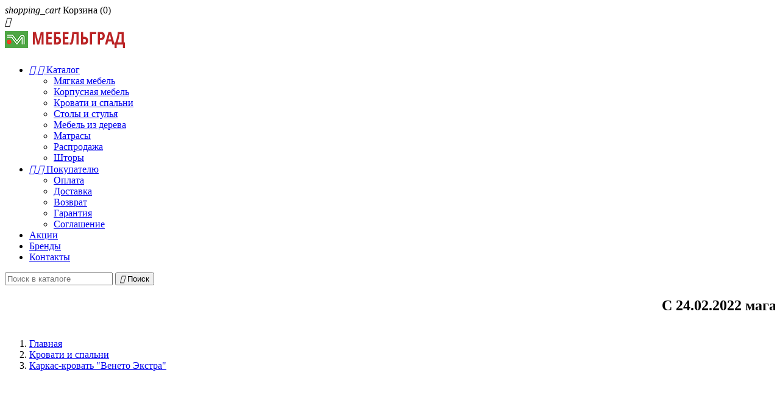

--- FILE ---
content_type: text/html; charset=utf-8
request_url: https://mebelgrad.org.ua/krovati-i-spalni/197-2052-bed.html
body_size: 12686
content:
<!doctype html>
<html lang="ru">

  <head>
    
      
  <meta charset="utf-8">


  <meta http-equiv="x-ua-compatible" content="ie=edge">


  <link rel="canonical" href="https://mebelgrad.org.ua/krovati-i-spalni/197-bed.html">

  <title>Каркас-кровать &quot;Венето Экстра&quot; - Мебельград Харьков.</title>
  <meta name="description" content="Ортопедическая каркас-кровать с повышенным уровнем поддержки тела. За счет прочных упругих деревянных ламелей увеличенной ширины и">
  <meta name="keywords" content="купить спальня, кровать, спальня, каркас, экстра, повышенным, ширины, уровнем, увеличенной, жесткости, тела, ламелей">
    


  <meta name="viewport" content="width=device-width, initial-scale=1">



  <link rel="icon" type="image/vnd.microsoft.icon" href="/img/favicon.ico?1509054368">
  <link rel="shortcut icon" type="image/x-icon" href="/img/favicon.ico?1509054368">



    <link rel="stylesheet" href="https://mebelgrad.org.ua/themes/classic/assets/cache/theme-46e2c437.css" type="text/css" media="all">




  

  <script type="text/javascript">
        var ASPath = "\/modules\/pm_advancedsearch4\/";
        var ASSearchUrl = "https:\/\/mebelgrad.org.ua\/module\/pm_advancedsearch4\/advancedsearch4";
        var as4_orderBySalesAsc = "Sales: Lower first";
        var as4_orderBySalesDesc = "Sales: Highest first";
        var prestashop = {"cart":{"products":[],"totals":{"total":{"type":"total","label":"\u0418\u0442\u043e\u0433\u043e, \u043a \u043e\u043f\u043b\u0430\u0442\u0435:","amount":0,"value":"0\u00a0\u0433\u0440\u043d."},"total_including_tax":{"type":"total","label":"\u0418\u0442\u043e\u0433\u043e (\u043d\u0430\u043b\u043e\u0433 \u0432\u043a\u043b\u044e\u0447\u0435\u043d)","amount":0,"value":"0\u00a0\u0433\u0440\u043d."},"total_excluding_tax":{"type":"total","label":"\u0418\u0442\u043e\u0433\u043e (\u0438\u0441\u043a\u043b\u044e\u0447\u0430\u044f \u043d\u0430\u043b\u043e\u0433)","amount":0,"value":"0\u00a0\u0433\u0440\u043d."}},"subtotals":{"products":{"type":"products","label":"\u0421\u0443\u043c\u043c\u0430","amount":0,"value":"0\u00a0\u0433\u0440\u043d."},"discounts":null,"shipping":{"type":"shipping","label":"\u0414\u043e\u0441\u0442\u0430\u0432\u043a\u0430","amount":0,"value":"\u0411\u0435\u0441\u043f\u043b\u0430\u0442\u043d\u043e!"},"tax":null},"products_count":0,"summary_string":"0 \u0448\u0442.","labels":{"tax_short":"(\u0432\u043a\u043b. \u041d\u0414\u0421)","tax_long":"(\u0441 \u041d\u0414\u0421)"},"id_address_delivery":0,"id_address_invoice":0,"is_virtual":false,"vouchers":{"allowed":0,"added":[]},"discounts":[],"minimalPurchase":0,"minimalPurchaseRequired":""},"currency":{"name":"\u0423\u043a\u0440\u0430\u0438\u043d\u0441\u043a\u0430\u044f \u0433\u0440\u0438\u0432\u043d\u0430","iso_code":"UAH","iso_code_num":"980","sign":"\u0433\u0440\u043d."},"customer":{"lastname":null,"firstname":null,"email":null,"last_passwd_gen":null,"birthday":null,"newsletter":null,"newsletter_date_add":null,"ip_registration_newsletter":null,"optin":null,"website":null,"company":null,"siret":null,"ape":null,"outstanding_allow_amount":0,"max_payment_days":0,"note":null,"is_guest":0,"id_shop":null,"id_shop_group":null,"id_default_group":3,"date_add":null,"date_upd":null,"reset_password_token":null,"reset_password_validity":null,"id":null,"is_logged":false,"gender":{"type":null,"name":null,"id":null},"risk":{"name":null,"color":null,"percent":null,"id":null},"addresses":[]},"language":{"name":"\u0420\u0443\u0441\u0441\u043a\u0438\u0439 (Russian)","iso_code":"ru","locale":"ru-RU","language_code":"ru-ru","is_rtl":"0","date_format_lite":"Y-m-d","date_format_full":"Y-m-d H:i:s","id":1},"page":{"title":"","canonical":null,"meta":{"title":"\u041a\u0430\u0440\u043a\u0430\u0441-\u043a\u0440\u043e\u0432\u0430\u0442\u044c \"\u0412\u0435\u043d\u0435\u0442\u043e \u042d\u043a\u0441\u0442\u0440\u0430\" - \u041c\u0435\u0431\u0435\u043b\u044c\u0433\u0440\u0430\u0434 \u0425\u0430\u0440\u044c\u043a\u043e\u0432.","description":"\u041e\u0440\u0442\u043e\u043f\u0435\u0434\u0438\u0447\u0435\u0441\u043a\u0430\u044f \u043a\u0430\u0440\u043a\u0430\u0441-\u043a\u0440\u043e\u0432\u0430\u0442\u044c \u0441 \u043f\u043e\u0432\u044b\u0448\u0435\u043d\u043d\u044b\u043c \u0443\u0440\u043e\u0432\u043d\u0435\u043c \u043f\u043e\u0434\u0434\u0435\u0440\u0436\u043a\u0438 \u0442\u0435\u043b\u0430. \u0417\u0430 \u0441\u0447\u0435\u0442 \u043f\u0440\u043e\u0447\u043d\u044b\u0445 \u0443\u043f\u0440\u0443\u0433\u0438\u0445 \u0434\u0435\u0440\u0435\u0432\u044f\u043d\u043d\u044b\u0445 \u043b\u0430\u043c\u0435\u043b\u0435\u0439 \u0443\u0432\u0435\u043b\u0438\u0447\u0435\u043d\u043d\u043e\u0439 \u0448\u0438\u0440\u0438\u043d\u044b \u0438","keywords":"\u043a\u0443\u043f\u0438\u0442\u044c \u0441\u043f\u0430\u043b\u044c\u043d\u044f, \u043a\u0440\u043e\u0432\u0430\u0442\u044c, \u0441\u043f\u0430\u043b\u044c\u043d\u044f, \u043a\u0430\u0440\u043a\u0430\u0441, \u044d\u043a\u0441\u0442\u0440\u0430, \u043f\u043e\u0432\u044b\u0448\u0435\u043d\u043d\u044b\u043c, \u0448\u0438\u0440\u0438\u043d\u044b, \u0443\u0440\u043e\u0432\u043d\u0435\u043c, \u0443\u0432\u0435\u043b\u0438\u0447\u0435\u043d\u043d\u043e\u0439, \u0436\u0435\u0441\u0442\u043a\u043e\u0441\u0442\u0438, \u0442\u0435\u043b\u0430, \u043b\u0430\u043c\u0435\u043b\u0435\u0439","robots":"index"},"page_name":"product","body_classes":{"lang-ru":true,"lang-rtl":false,"country-UA":true,"currency-UAH":true,"layout-full-width":true,"page-product":true,"tax-display-enabled":true,"product-id-197":true,"product-\u041a\u0430\u0440\u043a\u0430\u0441-\u043a\u0440\u043e\u0432\u0430\u0442\u044c \"\u0412\u0435\u043d\u0435\u0442\u043e \u042d\u043a\u0441\u0442\u0440\u0430\"":true,"product-id-category-6":true,"product-id-manufacturer-2":true,"product-id-supplier-2":true},"admin_notifications":[]},"shop":{"name":"\u041c\u0435\u0431\u0435\u043b\u044c\u0433\u0440\u0430\u0434","email":"info@mebelgrad.org.ua","registration_number":"","long":false,"lat":false,"logo":"\/img\/mebelgrad-kharkov-logo-1509054368.jpg","stores_icon":"\/img\/logo_stores.png","favicon":"\/img\/favicon.ico","favicon_update_time":"1509054368","address":{"formatted":"\u041c\u0435\u0431\u0435\u043b\u044c\u0433\u0440\u0430\u0434<br>\u043f\u0440-\u0442 \u041c\u043e\u0441\u043a\u043e\u0432\u0441\u043a\u0438\u0439, 199\u0410, \u0422\u0426 SunSity<br>3 \u044d\u0442\u0430\u0436, \u043b\u0435\u0432\u043e\u0435 \u043a\u0440\u044b\u043b\u043e \u0441 \u044d\u0441\u043a\u0430\u043b\u0430\u0442\u043e\u0440\u0430<br>\u0425\u0430\u0440\u044c\u043a\u043e\u0432<br>\u0423\u043a\u0440\u0430\u0438\u043d\u0430","address1":"\u043f\u0440-\u0442 \u041c\u043e\u0441\u043a\u043e\u0432\u0441\u043a\u0438\u0439, 199\u0410, \u0422\u0426 SunSity","address2":"3 \u044d\u0442\u0430\u0436, \u043b\u0435\u0432\u043e\u0435 \u043a\u0440\u044b\u043b\u043e \u0441 \u044d\u0441\u043a\u0430\u043b\u0430\u0442\u043e\u0440\u0430","postcode":"","city":"\u0425\u0430\u0440\u044c\u043a\u043e\u0432","state":null,"country":"\u0423\u043a\u0440\u0430\u0438\u043d\u0430"},"phone":"(066) 172-99-14 (\u041c\u0422\u0421),\u00a0(096) 778-43-14 (\u041a\u0438\u0435\u0432\u0421\u0442\u0430\u0440), (093) 793-10-14 (\u041b\u0430\u0439\u0444)","fax":""},"urls":{"base_url":"https:\/\/mebelgrad.org.ua\/","current_url":"https:\/\/mebelgrad.org.ua\/krovati-i-spalni\/197-2052-bed.html","shop_domain_url":"https:\/\/mebelgrad.org.ua","img_ps_url":"https:\/\/mebelgrad.org.ua\/img\/","img_cat_url":"https:\/\/mebelgrad.org.ua\/img\/c\/","img_lang_url":"https:\/\/mebelgrad.org.ua\/img\/l\/","img_prod_url":"https:\/\/mebelgrad.org.ua\/img\/p\/","img_manu_url":"https:\/\/mebelgrad.org.ua\/img\/m\/","img_sup_url":"https:\/\/mebelgrad.org.ua\/img\/su\/","img_ship_url":"https:\/\/mebelgrad.org.ua\/img\/s\/","img_store_url":"https:\/\/mebelgrad.org.ua\/img\/st\/","img_col_url":"https:\/\/mebelgrad.org.ua\/img\/co\/","img_url":"https:\/\/mebelgrad.org.ua\/themes\/classic\/assets\/img\/","css_url":"https:\/\/mebelgrad.org.ua\/themes\/classic\/assets\/css\/","js_url":"https:\/\/mebelgrad.org.ua\/themes\/classic\/assets\/js\/","pic_url":"https:\/\/mebelgrad.org.ua\/upload\/","pages":{"address":"https:\/\/mebelgrad.org.ua\/address","addresses":"https:\/\/mebelgrad.org.ua\/addresses","authentication":"https:\/\/mebelgrad.org.ua\/login","cart":"https:\/\/mebelgrad.org.ua\/cart","category":"https:\/\/mebelgrad.org.ua\/index.php?controller=category","cms":"https:\/\/mebelgrad.org.ua\/index.php?controller=cms","contact":"https:\/\/mebelgrad.org.ua\/cont","discount":"https:\/\/mebelgrad.org.ua\/discount","guest_tracking":"https:\/\/mebelgrad.org.ua\/guest-tracking","history":"https:\/\/mebelgrad.org.ua\/order-history","identity":"https:\/\/mebelgrad.org.ua\/identity","index":"https:\/\/mebelgrad.org.ua\/","my_account":"https:\/\/mebelgrad.org.ua\/my-account","order_confirmation":"https:\/\/mebelgrad.org.ua\/order-confirmation","order_detail":"https:\/\/mebelgrad.org.ua\/index.php?controller=order-detail","order_follow":"https:\/\/mebelgrad.org.ua\/order-follow","order":"https:\/\/mebelgrad.org.ua\/\u0437\u0430\u043a\u0430\u0437","order_return":"https:\/\/mebelgrad.org.ua\/index.php?controller=order-return","order_slip":"https:\/\/mebelgrad.org.ua\/credit-slip","pagenotfound":"https:\/\/mebelgrad.org.ua\/page-not-found","password":"https:\/\/mebelgrad.org.ua\/password-recovery","pdf_invoice":"https:\/\/mebelgrad.org.ua\/index.php?controller=pdf-invoice","pdf_order_return":"https:\/\/mebelgrad.org.ua\/index.php?controller=pdf-order-return","pdf_order_slip":"https:\/\/mebelgrad.org.ua\/index.php?controller=pdf-order-slip","prices_drop":"https:\/\/mebelgrad.org.ua\/prices-drop","product":"https:\/\/mebelgrad.org.ua\/index.php?controller=product","search":"https:\/\/mebelgrad.org.ua\/search","sitemap":"https:\/\/mebelgrad.org.ua\/\u043a\u0430\u0440\u0442\u0430 \u0441\u0430\u0439\u0442\u0430","stores":"https:\/\/mebelgrad.org.ua\/stores","supplier":"https:\/\/mebelgrad.org.ua\/supplier","register":"https:\/\/mebelgrad.org.ua\/login?create_account=1","order_login":"https:\/\/mebelgrad.org.ua\/\u0437\u0430\u043a\u0430\u0437?login=1"},"theme_assets":"\/themes\/classic\/assets\/","actions":{"logout":"https:\/\/mebelgrad.org.ua\/?mylogout="}},"configuration":{"display_taxes_label":true,"low_quantity_threshold":0,"is_b2b":true,"is_catalog":false,"show_prices":true,"opt_in":{"partner":false},"quantity_discount":{"type":"price","label":"\u0426\u0435\u043d\u0430"},"voucher_enabled":0,"return_enabled":0,"number_of_days_for_return":14},"field_required":[],"breadcrumb":{"links":[{"title":"\u0413\u043b\u0430\u0432\u043d\u0430\u044f","url":"https:\/\/mebelgrad.org.ua\/"},{"title":"\u041a\u0440\u043e\u0432\u0430\u0442\u0438 \u0438 \u0441\u043f\u0430\u043b\u044c\u043d\u0438","url":"https:\/\/mebelgrad.org.ua\/6-krovati-i-spalni"},{"title":"\u041a\u0430\u0440\u043a\u0430\u0441-\u043a\u0440\u043e\u0432\u0430\u0442\u044c \"\u0412\u0435\u043d\u0435\u0442\u043e \u042d\u043a\u0441\u0442\u0440\u0430\"","url":"https:\/\/mebelgrad.org.ua\/krovati-i-spalni\/197-2052-bed.html#\/razmery_i_ceny-80x190"}],"count":3},"link":{"protocol_link":"https:\/\/","protocol_content":"https:\/\/"},"time":1768851670,"static_token":"72ba43adbda02436b03bf8b0f70aad7a","token":"d7da9012b6f1fc58d7163a1090f3ee22"};
      </script>

<!-- Facebook Pixel Code -->
<script>
!function(f,b,e,v,n,t,s)
{if(f.fbq)return;n=f.fbq=function(){n.callMethod?
n.callMethod.apply(n,arguments):n.queue.push(arguments)};
if(!f._fbq)f._fbq=n;n.push=n;n.loaded=!0;n.version='2.0';
n.queue=[];t=b.createElement(e);t.async=!0;
t.src=v;s=b.getElementsByTagName(e)[0];
s.parentNode.insertBefore(t,s)}(window, document,'script',
'https://connect.facebook.net/en_US/fbevents.js');
fbq('init', '505614840424218');
fbq('track', 'PageView');
</script>
<noscript><img height="1" width="1" style="display:none"
src="https://www.facebook.com/tr?id=505614840424218&ev=PageView&noscript=1"
/></noscript>
<!-- End Facebook Pixel Code -->

  

<script type="text/javascript">
	(window.gaDevIds=window.gaDevIds||[]).push('d6YPbH');
	(function(i,s,o,g,r,a,m){i['GoogleAnalyticsObject']=r;i[r]=i[r]||function(){
	(i[r].q=i[r].q||[]).push(arguments)},i[r].l=1*new Date();a=s.createElement(o),
	m=s.getElementsByTagName(o)[0];a.async=1;a.src=g;m.parentNode.insertBefore(a,m)
	})(window,document,'script','https://www.google-analytics.com/analytics.js','ga');

            ga('create', 'UA-7117355-8', 'auto');
            
    ga('require', 'ec');
</script>





    
  <meta property="og:type" content="product">
  <meta property="og:url" content="https://mebelgrad.org.ua/krovati-i-spalni/197-2052-bed.html">
  <meta property="og:title" content="Каркас-кровать &quot;Венето Экстра&quot; - Мебельград Харьков.">
  <meta property="og:site_name" content="Мебельград">
  <meta property="og:description" content="Ортопедическая каркас-кровать с повышенным уровнем поддержки тела. За счет прочных упругих деревянных ламелей увеличенной ширины и">
  <meta property="og:image" content="https://mebelgrad.org.ua/10671-large_default/bed.jpg">
  <meta property="product:pretax_price:amount" content="150000">
  <meta property="product:pretax_price:currency" content="UAH">
  <meta property="product:price:amount" content="150000">
  <meta property="product:price:currency" content="UAH">
  
  </head>

  <body id="product" class="lang-ru country-ua currency-uah layout-full-width page-product tax-display-enabled product-id-197 product-Karkas-krovat-Veneto-Ekstra- product-id-category-6 product-id-manufacturer-2 product-id-supplier-2">

    
      
    

    <main>
      
              

      <header id="header">
        
          
  <div class="header-banner">
    
  </div>


  <nav class="header-nav">
    <div class="container">
        <div class="row">
          <div class="hidden-sm-down">
            <div class="col-md-7 col-xs-12">
              
            </div>
            <div class="col-md-15 right-nav">
                <div id="_desktop_cart">
  <div class="blockcart cart-preview inactive" data-refresh-url="//mebelgrad.org.ua/module/ps_shoppingcart/ajax">
    <div class="header">
              <i class="material-icons shopping-cart">shopping_cart</i>
        <span class="hidden-sm-down">Корзина</span>
        <span class="cart-products-count">(0)</span>
          </div>
  </div>
</div>

            </div>
          </div>
          <div class="hidden-md-up text-sm-center mobile">
            <div class="float-xs-left" id="menu-icon">
              <i class="material-icons d-inline">&#xE5D2;</i>
            </div>
            <div class="float-xs-right" id="_mobile_cart"></div>
            <div class="float-xs-right" id="_mobile_user_info"></div>
            <div class="top-logo" id="_mobile_logo"></div>
            <div class="clearfix"></div>
          </div>
        </div>
    </div>
  </nav>



  <div class="header-top">
    <div class="container">
       <div class="row">
        <div class="col-md-2 hidden-sm-down" id="_desktop_logo">
          <a href="https://mebelgrad.org.ua/">
            <img class="logo img-responsive" src="/img/mebelgrad-kharkov-logo-1509054368.jpg" alt="Мебельград">
          </a>
        </div>
        <div class="col-md-10 col-sm-12 position-static">
          <div class="row">
            

<div class="menu col-lg-8 col-md-7 js-top-menu position-static hidden-sm-down" id="_desktop_top_menu">
              <ul class="top-menu" id="top-menu" data-depth="0">
                    <li class="category" id="category-2">
                          <a
                class="dropdown-item"
                href="https://mebelgrad.org.ua/" data-depth="0"
                              >
                                  
                                    <span class="float-xs-right hidden-md-up">
                    <span data-target="#top_sub_menu_7279" data-toggle="collapse" class="navbar-toggler collapse-icons">
                      <i class="material-icons add">&#xE313;</i>
                      <i class="material-icons remove">&#xE316;</i>
                    </span>
                  </span>
                                Каталог
              </a>
                            <div  class="popover sub-menu js-sub-menu collapse" id="top_sub_menu_7279">
                          <ul class="top-menu"  data-depth="1">
                    <li class="category" id="category-5">
                          <a
                class="dropdown-item dropdown-submenu"
                href="https://mebelgrad.org.ua/5-myagkaya-mebel" data-depth="1"
                              >
                                Мягкая мебель
              </a>
                          </li>
                    <li class="category" id="category-8">
                          <a
                class="dropdown-item dropdown-submenu"
                href="https://mebelgrad.org.ua/8-korpusnaya-mebel" data-depth="1"
                              >
                                Корпусная мебель
              </a>
                          </li>
                    <li class="category" id="category-6">
                          <a
                class="dropdown-item dropdown-submenu"
                href="https://mebelgrad.org.ua/6-krovati-i-spalni" data-depth="1"
                              >
                                Кровати и спальни
              </a>
                          </li>
                    <li class="category" id="category-9">
                          <a
                class="dropdown-item dropdown-submenu"
                href="https://mebelgrad.org.ua/9-stoly-i-stulya" data-depth="1"
                              >
                                Столы и стулья
              </a>
                          </li>
                    <li class="category" id="category-7">
                          <a
                class="dropdown-item dropdown-submenu"
                href="https://mebelgrad.org.ua/7-mebel-iz-dereva" data-depth="1"
                              >
                                Мебель из дерева
              </a>
                          </li>
                    <li class="category" id="category-3">
                          <a
                class="dropdown-item dropdown-submenu"
                href="https://mebelgrad.org.ua/3-matrasy" data-depth="1"
                              >
                                Матрасы
              </a>
                          </li>
                    <li class="category" id="category-4">
                          <a
                class="dropdown-item dropdown-submenu"
                href="https://mebelgrad.org.ua/4-rasprodazha" data-depth="1"
                              >
                                Распродажа
              </a>
                          </li>
                    <li class="category" id="category-11">
                          <a
                class="dropdown-item dropdown-submenu"
                href="https://mebelgrad.org.ua/11-shtory" data-depth="1"
                              >
                                Шторы
              </a>
                          </li>
              </ul>
    
              </div>
                          </li>
                    <li class="cms-category" id="cms-category-6">
                          <a
                class="dropdown-item"
                href="https://mebelgrad.org.ua/content/category/6-pokupatelyu" data-depth="0"
                              >
                                  
                                    <span class="float-xs-right hidden-md-up">
                    <span data-target="#top_sub_menu_31115" data-toggle="collapse" class="navbar-toggler collapse-icons">
                      <i class="material-icons add">&#xE313;</i>
                      <i class="material-icons remove">&#xE316;</i>
                    </span>
                  </span>
                                Покупателю
              </a>
                            <div  class="popover sub-menu js-sub-menu collapse" id="top_sub_menu_31115">
                          <ul class="top-menu"  data-depth="1">
                    <li class="cms-page" id="cms-page-5">
                          <a
                class="dropdown-item dropdown-submenu"
                href="https://mebelgrad.org.ua/content/5-payment" data-depth="1"
                              >
                                Оплата
              </a>
                          </li>
                    <li class="cms-page" id="cms-page-1">
                          <a
                class="dropdown-item dropdown-submenu"
                href="https://mebelgrad.org.ua/content/1-delivery" data-depth="1"
                              >
                                Доставка
              </a>
                          </li>
                    <li class="cms-page" id="cms-page-2">
                          <a
                class="dropdown-item dropdown-submenu"
                href="https://mebelgrad.org.ua/content/2-return" data-depth="1"
                              >
                                Возврат
              </a>
                          </li>
                    <li class="cms-page" id="cms-page-6">
                          <a
                class="dropdown-item dropdown-submenu"
                href="https://mebelgrad.org.ua/content/6-guarantee" data-depth="1"
                              >
                                Гарантия
              </a>
                          </li>
                    <li class="cms-page" id="cms-page-3">
                          <a
                class="dropdown-item dropdown-submenu"
                href="https://mebelgrad.org.ua/content/3-terms" data-depth="1"
                              >
                                Соглашение
              </a>
                          </li>
              </ul>
    
              </div>
                          </li>
                    <li class="link" id="lnk-akcii">
                          <a
                class="dropdown-item"
                href="https://mebelgrad.org.ua/prices-drop" data-depth="0"
                              >
                                Акции
              </a>
                          </li>
                    <li class="link" id="lnk-brendy">
                          <a
                class="dropdown-item"
                href="https://mebelgrad.org.ua/brands" data-depth="0"
                              >
                                Бренды
              </a>
                          </li>
                    <li class="link" id="lnk-kontakty">
                          <a
                class="dropdown-item"
                href="https://mebelgrad.org.ua/content/4-about-us" data-depth="0"
                              >
                                Контакты
              </a>
                          </li>
              </ul>
    
    <div class="clearfix"></div>
</div>
<!-- Block search module TOP -->
<div id="search_widget" class="col-lg-4 col-md-5 col-sm-12 search-widget" data-search-controller-url="//mebelgrad.org.ua/search">
	<form method="get" action="//mebelgrad.org.ua/search">
		<input type="hidden" name="controller" value="search">
		<input type="text" name="s" value="" placeholder="Поиск в каталоге" aria-label="Поиск">
		<button type="submit">
			<i class="material-icons search">&#xE8B6;</i>
      <span class="hidden-xl-down">Поиск</span>
		</button>
	</form>
</div>
<!-- /Block search module TOP -->

            <div class="clearfix"></div>
          </div>
        </div>
      </div>
      <div id="mobile_top_menu_wrapper" class="row hidden-md-up" style="display:none;">
        <div class="js-top-menu mobile" id="_mobile_top_menu"></div>
        <div class="js-top-menu-bottom">
          <div id="_mobile_currency_selector"></div>
          <div id="_mobile_language_selector"></div>
          <div id="_mobile_contact_link"></div>
        </div>
      </div>
    </div>
  </div>
  

        
      </header>

      
        
<aside id="notifications">
  <div class="container">
    
    
    
      </div>
</aside>
      


	<div id="header_right" class="grid_9 omega">
					

                    <MARQUEE BEHAVIOR=SLIDE DIRECTION="LEFT"><h2>С 24.02.2022 магазин не работает. Цены не актуальны. Мы в эвакуации.</h2></MARQUEE><br>
                    
				</div>  
	  
	  
	  
      <section id="wrapper">
        
        <div class="container">
          
            <nav data-depth="3" class="breadcrumb hidden-sm-down">
  <ol itemscope itemtype="http://schema.org/BreadcrumbList">
          
        <li itemprop="itemListElement" itemscope itemtype="http://schema.org/ListItem">
          <a itemprop="item" href="https://mebelgrad.org.ua/">
            <span itemprop="name">Главная</span>
          </a>
          <meta itemprop="position" content="1">
        </li>
      
          
        <li itemprop="itemListElement" itemscope itemtype="http://schema.org/ListItem">
          <a itemprop="item" href="https://mebelgrad.org.ua/6-krovati-i-spalni">
            <span itemprop="name">Кровати и спальни</span>
          </a>
          <meta itemprop="position" content="2">
        </li>
      
          
        <li itemprop="itemListElement" itemscope itemtype="http://schema.org/ListItem">
          <a itemprop="item" href="https://mebelgrad.org.ua/krovati-i-spalni/197-2052-bed.html#/razmery_i_ceny-80x190">
            <span itemprop="name">Каркас-кровать &quot;Венето Экстра&quot;</span>
          </a>
          <meta itemprop="position" content="3">
        </li>
      
      </ol>
</nav>
          

          

          
  <div id="content-wrapper">
    
    

  <section id="main" itemscope itemtype="https://schema.org/Product">
    <meta itemprop="url" content="https://mebelgrad.org.ua/krovati-i-spalni/197-2052-bed.html#/1-razmery_i_ceny-80x190">

    <div class="row">
      <div class="col-md-6">
        
          <section class="page-content" id="content">
            
              
                <ul class="product-flags">
                                  </ul>
              

              
                <div class="images-container">
  
    <div class="product-cover">
      <img class="js-qv-product-cover" src="https://mebelgrad.org.ua/10671-large_default/bed.jpg" alt="Каркас-кровать &quot;Венето Экстра&quot;" title="Каркас-кровать &quot;Венето Экстра&quot;" style="width:100%;" itemprop="image">
      <div class="layer hidden-sm-down" data-toggle="modal" data-target="#product-modal">
        <i class="material-icons zoom-in">&#xE8FF;</i>
      </div>
    </div>
  

  
    <div class="js-qv-mask mask">
      <ul class="product-images js-qv-product-images">
                  <li class="thumb-container">
            <img
              class="thumb js-thumb  selected "
              data-image-medium-src="https://mebelgrad.org.ua/10671-medium_default/bed.jpg"
              data-image-large-src="https://mebelgrad.org.ua/10671-large_default/bed.jpg"
              src="https://mebelgrad.org.ua/10671-home_default/bed.jpg"
              alt="Каркас-кровать &quot;Венето Экстра&quot;"
              title="Каркас-кровать &quot;Венето Экстра&quot;"
              width="100"
              itemprop="image"
            >
          </li>
                  <li class="thumb-container">
            <img
              class="thumb js-thumb "
              data-image-medium-src="https://mebelgrad.org.ua/10672-medium_default/bed.jpg"
              data-image-large-src="https://mebelgrad.org.ua/10672-large_default/bed.jpg"
              src="https://mebelgrad.org.ua/10672-home_default/bed.jpg"
              alt="Каркас-кровать &quot;Венето Экстра&quot;"
              title="Каркас-кровать &quot;Венето Экстра&quot;"
              width="100"
              itemprop="image"
            >
          </li>
                  <li class="thumb-container">
            <img
              class="thumb js-thumb "
              data-image-medium-src="https://mebelgrad.org.ua/10673-medium_default/bed.jpg"
              data-image-large-src="https://mebelgrad.org.ua/10673-large_default/bed.jpg"
              src="https://mebelgrad.org.ua/10673-home_default/bed.jpg"
              alt="Каркас-кровать &quot;Венето Экстра&quot;"
              title="Каркас-кровать &quot;Венето Экстра&quot;"
              width="100"
              itemprop="image"
            >
          </li>
              </ul>
    </div>
  
</div>

              
              <div class="scroll-box-arrows">
                <i class="material-icons left">&#xE314;</i>
                <i class="material-icons right">&#xE315;</i>
              </div>

            
          </section>
        
        </div>
        <div class="col-md-6">
          
            
              <h1 class="h1" itemprop="name">Каркас-кровать &quot;Венето Экстра&quot;</h1>
            
          
          
                      

          <div class="product-information">
            
              <div id="product-description-short-197" itemprop="description">Количество ламелей: 18
Ширина ламели, мм: 120
Жесткость: высокая</div>
            

            
            <div class="product-actions">
              
                <form action="https://mebelgrad.org.ua/cart" method="post" id="add-to-cart-or-refresh">
                  <input type="hidden" name="token" value="72ba43adbda02436b03bf8b0f70aad7a">
                  <input type="hidden" name="id_product" value="197" id="product_page_product_id">
                  <input type="hidden" name="id_customization" value="0" id="product_customization_id">

                  
                    <div class="product-variants">
      <div class="clearfix product-variants-item">
      <span class="control-label">Размеры и цены</span>
              <ul id="group_1">
                      <li class="input-container float-xs-left">
              <label>
                <input class="input-radio" type="radio" data-product-attribute="1" name="group[1]" value="1" checked="checked">
                <span class="radio-label">80x190</span>
              </label>
            </li>
                      <li class="input-container float-xs-left">
              <label>
                <input class="input-radio" type="radio" data-product-attribute="1" name="group[1]" value="3">
                <span class="radio-label">90x190</span>
              </label>
            </li>
                      <li class="input-container float-xs-left">
              <label>
                <input class="input-radio" type="radio" data-product-attribute="1" name="group[1]" value="5">
                <span class="radio-label">120x190</span>
              </label>
            </li>
                      <li class="input-container float-xs-left">
              <label>
                <input class="input-radio" type="radio" data-product-attribute="1" name="group[1]" value="7">
                <span class="radio-label">140x190</span>
              </label>
            </li>
                      <li class="input-container float-xs-left">
              <label>
                <input class="input-radio" type="radio" data-product-attribute="1" name="group[1]" value="10">
                <span class="radio-label">160x190</span>
              </label>
            </li>
                      <li class="input-container float-xs-left">
              <label>
                <input class="input-radio" type="radio" data-product-attribute="1" name="group[1]" value="12">
                <span class="radio-label">180x190</span>
              </label>
            </li>
                      <li class="input-container float-xs-left">
              <label>
                <input class="input-radio" type="radio" data-product-attribute="1" name="group[1]" value="2">
                <span class="radio-label">80x200</span>
              </label>
            </li>
                      <li class="input-container float-xs-left">
              <label>
                <input class="input-radio" type="radio" data-product-attribute="1" name="group[1]" value="4">
                <span class="radio-label">90x200</span>
              </label>
            </li>
                      <li class="input-container float-xs-left">
              <label>
                <input class="input-radio" type="radio" data-product-attribute="1" name="group[1]" value="6">
                <span class="radio-label">120x200</span>
              </label>
            </li>
                      <li class="input-container float-xs-left">
              <label>
                <input class="input-radio" type="radio" data-product-attribute="1" name="group[1]" value="8">
                <span class="radio-label">140x200</span>
              </label>
            </li>
                      <li class="input-container float-xs-left">
              <label>
                <input class="input-radio" type="radio" data-product-attribute="1" name="group[1]" value="11">
                <span class="radio-label">160x200</span>
              </label>
            </li>
                      <li class="input-container float-xs-left">
              <label>
                <input class="input-radio" type="radio" data-product-attribute="1" name="group[1]" value="13">
                <span class="radio-label">180x200</span>
              </label>
            </li>
                  </ul>
          </div>
  </div>
                  

                  
                                      

                  
                    <section class="product-discounts">
  </section>
                  

                  
                    <div class="product-add-to-cart">
      <span class="control-label">Количество</span>

    
      <div class="product-quantity clearfix">
        <div class="qty">
          <input
            type="text"
            name="qty"
            id="quantity_wanted"
            value="1"
            class="input-group"
            min="1"
            aria-label="Количество"
          >
        </div>

        <div class="add">
          <button
            class="btn btn-primary add-to-cart"
            data-button-action="add-to-cart"
            type="submit"
                          disabled
                      >
            <i class="material-icons shopping-cart">&#xE547;</i>
            В корзину
          </button>
        </div>
      </div>
    

    
      <span id="product-availability">
              </span>
    
    
    
      <p class="product-minimal-quantity">
              </p>
    
  </div>
                  

                  
                    <div class="product-additional-info">
  
      <div class="social-sharing">
      <span>Поделиться</span>
      <ul>
                  <li class="facebook icon-gray"><a href="http://www.facebook.com/sharer.php?u=https://mebelgrad.org.ua/krovati-i-spalni/197-bed.html" class="text-hide" title="Поделиться" target="_blank">Поделиться</a></li>
                  <li class="twitter icon-gray"><a href="https://twitter.com/intent/tweet?text=Каркас-кровать &quot;Венето Экстра&quot; https://mebelgrad.org.ua/krovati-i-spalni/197-bed.html" class="text-hide" title="Твит" target="_blank">Твит</a></li>
                  <li class="googleplus icon-gray"><a href="https://plus.google.com/share?url=https://mebelgrad.org.ua/krovati-i-spalni/197-bed.html" class="text-hide" title="Google+" target="_blank">Google+</a></li>
                  <li class="pinterest icon-gray"><a href="http://www.pinterest.com/pin/create/button/?media=https://mebelgrad.org.ua/10671/bed.jpg&amp;url=https://mebelgrad.org.ua/krovati-i-spalni/197-bed.html" class="text-hide" title="Pinterest" target="_blank">Pinterest</a></li>
              </ul>
    </div>
  

</div>
                  

                  
                    <input class="product-refresh ps-hidden-by-js" name="refresh" type="submit" value="Обновить">
                  
                </form>
              

            </div>

            
              
            

            
              <div class="tabs">
                <ul class="nav nav-tabs" role="tablist">
                                      <li class="nav-item">
                       <a
                         class="nav-link active"
                         data-toggle="tab"
                         href="#description"
                         role="tab"
                         aria-controls="description"
                          aria-selected="true">Описание</a>
                    </li>
                                    <li class="nav-item">
                    <a
                      class="nav-link"
                      data-toggle="tab"
                      href="#product-details"
                      role="tab"
                      aria-controls="product-details"
                      >Подробнее о товаре</a>
                  </li>
                                                    </ul>

                <div class="tab-content" id="tab-content">
                 <div class="tab-pane fade in active" id="description" role="tabpanel">
                   
                     <div class="product-description"><p>Ортопедическая каркас-кровать с повышенным уровнем поддержки тела.</p>
<p>За счет прочных упругих деревянных ламелей увеличенной ширины и повышенной жесткости, каркас-кровать экстра выдерживает и равномерно распределяет высокие нагрузки.</p>
<p>Она подойдет тем, кто предпочитает для сна более жесткую поверхность, <br />а также для людей с достаточно большим весом.</p>
<p> Высота каркаса с ножками: 285 мм</p>
<p>Количество ламелей: 9</p>
<p>Ширина ламели: 12 см<br />Расстояние между ламелями - 60 мм</p>
<p>Цвет исполнения каркас - кровати – черный.</p>
<p>Возможно изготовление каркас-кроватей нестандартных размеров, с ножками или без них. </p>
<p>** Цены каркас-кроватей указаны <strong>без</strong> учета стоимости <strong>комплекта ножек</strong>.<br />* Стоимость комплекта ножек из <strong>4 шт.</strong> (черные, белые, коричневые), для каркас-кроватей шириной 80 и 90 см - <strong>127 грн.</strong><br />* Стоимость комплекта ножек из <strong>5 шт.</strong> (черные, белые, коричневые), для каркас-кроватей шириной свыше 90 см - <strong>162 грн.</strong></p></div>
                   
                 </div>

                 
                   <div class="tab-pane fade"
     id="product-details"
     data-product="{&quot;id_shop_default&quot;:&quot;1&quot;,&quot;id_manufacturer&quot;:&quot;2&quot;,&quot;id_supplier&quot;:&quot;2&quot;,&quot;reference&quot;:&quot;&quot;,&quot;is_virtual&quot;:&quot;0&quot;,&quot;delivery_in_stock&quot;:null,&quot;delivery_out_stock&quot;:null,&quot;id_category_default&quot;:&quot;6&quot;,&quot;on_sale&quot;:&quot;0&quot;,&quot;online_only&quot;:&quot;0&quot;,&quot;ecotax&quot;:0,&quot;minimal_quantity&quot;:&quot;1&quot;,&quot;low_stock_threshold&quot;:null,&quot;low_stock_alert&quot;:&quot;0&quot;,&quot;price&quot;:150000,&quot;unity&quot;:&quot;&quot;,&quot;unit_price_ratio&quot;:&quot;0.000000&quot;,&quot;additional_shipping_cost&quot;:&quot;0.00&quot;,&quot;customizable&quot;:&quot;0&quot;,&quot;text_fields&quot;:&quot;0&quot;,&quot;uploadable_files&quot;:&quot;0&quot;,&quot;redirect_type&quot;:&quot;&quot;,&quot;id_type_redirected&quot;:&quot;0&quot;,&quot;available_for_order&quot;:&quot;0&quot;,&quot;available_date&quot;:null,&quot;show_condition&quot;:&quot;0&quot;,&quot;condition&quot;:&quot;new&quot;,&quot;show_price&quot;:&quot;0&quot;,&quot;indexed&quot;:&quot;1&quot;,&quot;visibility&quot;:&quot;both&quot;,&quot;cache_default_attribute&quot;:&quot;2052&quot;,&quot;advanced_stock_management&quot;:&quot;0&quot;,&quot;date_add&quot;:&quot;2017-10-27 23:16:56&quot;,&quot;date_upd&quot;:&quot;2021-10-03 11:41:31&quot;,&quot;pack_stock_type&quot;:&quot;3&quot;,&quot;meta_description&quot;:&quot;\u041e\u0440\u0442\u043e\u043f\u0435\u0434\u0438\u0447\u0435\u0441\u043a\u0430\u044f \u043a\u0430\u0440\u043a\u0430\u0441-\u043a\u0440\u043e\u0432\u0430\u0442\u044c \u0441 \u043f\u043e\u0432\u044b\u0448\u0435\u043d\u043d\u044b\u043c \u0443\u0440\u043e\u0432\u043d\u0435\u043c \u043f\u043e\u0434\u0434\u0435\u0440\u0436\u043a\u0438 \u0442\u0435\u043b\u0430. \u0417\u0430 \u0441\u0447\u0435\u0442 \u043f\u0440\u043e\u0447\u043d\u044b\u0445 \u0443\u043f\u0440\u0443\u0433\u0438\u0445 \u0434\u0435\u0440\u0435\u0432\u044f\u043d\u043d\u044b\u0445 \u043b\u0430\u043c\u0435\u043b\u0435\u0439 \u0443\u0432\u0435\u043b\u0438\u0447\u0435\u043d\u043d\u043e\u0439 \u0448\u0438\u0440\u0438\u043d\u044b \u0438&quot;,&quot;meta_keywords&quot;:&quot;\u043a\u0443\u043f\u0438\u0442\u044c \u0441\u043f\u0430\u043b\u044c\u043d\u044f, \u043a\u0440\u043e\u0432\u0430\u0442\u044c, \u0441\u043f\u0430\u043b\u044c\u043d\u044f, \u043a\u0430\u0440\u043a\u0430\u0441, \u044d\u043a\u0441\u0442\u0440\u0430, \u043f\u043e\u0432\u044b\u0448\u0435\u043d\u043d\u044b\u043c, \u0448\u0438\u0440\u0438\u043d\u044b, \u0443\u0440\u043e\u0432\u043d\u0435\u043c, \u0443\u0432\u0435\u043b\u0438\u0447\u0435\u043d\u043d\u043e\u0439, \u0436\u0435\u0441\u0442\u043a\u043e\u0441\u0442\u0438, \u0442\u0435\u043b\u0430, \u043b\u0430\u043c\u0435\u043b\u0435\u0439&quot;,&quot;meta_title&quot;:&quot;\u041a\u0430\u0440\u043a\u0430\u0441-\u043a\u0440\u043e\u0432\u0430\u0442\u044c \&quot;\u0412\u0435\u043d\u0435\u0442\u043e \u042d\u043a\u0441\u0442\u0440\u0430\&quot; - \u041c\u0435\u0431\u0435\u043b\u044c\u0433\u0440\u0430\u0434 \u0425\u0430\u0440\u044c\u043a\u043e\u0432.&quot;,&quot;link_rewrite&quot;:&quot;bed&quot;,&quot;name&quot;:&quot;\u041a\u0430\u0440\u043a\u0430\u0441-\u043a\u0440\u043e\u0432\u0430\u0442\u044c \&quot;\u0412\u0435\u043d\u0435\u0442\u043e \u042d\u043a\u0441\u0442\u0440\u0430\&quot;&quot;,&quot;description&quot;:&quot;&lt;p&gt;\u041e\u0440\u0442\u043e\u043f\u0435\u0434\u0438\u0447\u0435\u0441\u043a\u0430\u044f \u043a\u0430\u0440\u043a\u0430\u0441-\u043a\u0440\u043e\u0432\u0430\u0442\u044c \u0441 \u043f\u043e\u0432\u044b\u0448\u0435\u043d\u043d\u044b\u043c \u0443\u0440\u043e\u0432\u043d\u0435\u043c \u043f\u043e\u0434\u0434\u0435\u0440\u0436\u043a\u0438 \u0442\u0435\u043b\u0430.&lt;\/p&gt;\r\n&lt;p&gt;\u0417\u0430 \u0441\u0447\u0435\u0442 \u043f\u0440\u043e\u0447\u043d\u044b\u0445 \u0443\u043f\u0440\u0443\u0433\u0438\u0445 \u0434\u0435\u0440\u0435\u0432\u044f\u043d\u043d\u044b\u0445 \u043b\u0430\u043c\u0435\u043b\u0435\u0439 \u0443\u0432\u0435\u043b\u0438\u0447\u0435\u043d\u043d\u043e\u0439 \u0448\u0438\u0440\u0438\u043d\u044b \u0438 \u043f\u043e\u0432\u044b\u0448\u0435\u043d\u043d\u043e\u0439 \u0436\u0435\u0441\u0442\u043a\u043e\u0441\u0442\u0438, \u043a\u0430\u0440\u043a\u0430\u0441-\u043a\u0440\u043e\u0432\u0430\u0442\u044c \u044d\u043a\u0441\u0442\u0440\u0430 \u0432\u044b\u0434\u0435\u0440\u0436\u0438\u0432\u0430\u0435\u0442 \u0438 \u0440\u0430\u0432\u043d\u043e\u043c\u0435\u0440\u043d\u043e \u0440\u0430\u0441\u043f\u0440\u0435\u0434\u0435\u043b\u044f\u0435\u0442 \u0432\u044b\u0441\u043e\u043a\u0438\u0435 \u043d\u0430\u0433\u0440\u0443\u0437\u043a\u0438.&lt;\/p&gt;\r\n&lt;p&gt;\u041e\u043d\u0430 \u043f\u043e\u0434\u043e\u0439\u0434\u0435\u0442 \u0442\u0435\u043c, \u043a\u0442\u043e \u043f\u0440\u0435\u0434\u043f\u043e\u0447\u0438\u0442\u0430\u0435\u0442 \u0434\u043b\u044f \u0441\u043d\u0430 \u0431\u043e\u043b\u0435\u0435 \u0436\u0435\u0441\u0442\u043a\u0443\u044e \u043f\u043e\u0432\u0435\u0440\u0445\u043d\u043e\u0441\u0442\u044c, &lt;br \/&gt;\u0430 \u0442\u0430\u043a\u0436\u0435 \u0434\u043b\u044f \u043b\u044e\u0434\u0435\u0439 \u0441 \u0434\u043e\u0441\u0442\u0430\u0442\u043e\u0447\u043d\u043e \u0431\u043e\u043b\u044c\u0448\u0438\u043c \u0432\u0435\u0441\u043e\u043c.&lt;\/p&gt;\r\n&lt;p&gt;\u00a0\u0412\u044b\u0441\u043e\u0442\u0430 \u043a\u0430\u0440\u043a\u0430\u0441\u0430 \u0441 \u043d\u043e\u0436\u043a\u0430\u043c\u0438: 285 \u043c\u043c&lt;\/p&gt;\r\n&lt;p&gt;\u041a\u043e\u043b\u0438\u0447\u0435\u0441\u0442\u0432\u043e \u043b\u0430\u043c\u0435\u043b\u0435\u0439: 9&lt;\/p&gt;\r\n&lt;p&gt;\u0428\u0438\u0440\u0438\u043d\u0430 \u043b\u0430\u043c\u0435\u043b\u0438: 12 \u0441\u043c&lt;br \/&gt;\u0420\u0430\u0441\u0441\u0442\u043e\u044f\u043d\u0438\u0435 \u043c\u0435\u0436\u0434\u0443 \u043b\u0430\u043c\u0435\u043b\u044f\u043c\u0438 - 60 \u043c\u043c&lt;\/p&gt;\r\n&lt;p&gt;\u0426\u0432\u0435\u0442 \u0438\u0441\u043f\u043e\u043b\u043d\u0435\u043d\u0438\u044f \u043a\u0430\u0440\u043a\u0430\u0441 - \u043a\u0440\u043e\u0432\u0430\u0442\u0438 \u2013 \u0447\u0435\u0440\u043d\u044b\u0439.&lt;\/p&gt;\r\n&lt;p&gt;\u0412\u043e\u0437\u043c\u043e\u0436\u043d\u043e \u0438\u0437\u0433\u043e\u0442\u043e\u0432\u043b\u0435\u043d\u0438\u0435 \u043a\u0430\u0440\u043a\u0430\u0441-\u043a\u0440\u043e\u0432\u0430\u0442\u0435\u0439 \u043d\u0435\u0441\u0442\u0430\u043d\u0434\u0430\u0440\u0442\u043d\u044b\u0445 \u0440\u0430\u0437\u043c\u0435\u0440\u043e\u0432, \u0441 \u043d\u043e\u0436\u043a\u0430\u043c\u0438 \u0438\u043b\u0438 \u0431\u0435\u0437 \u043d\u0438\u0445.\u00a0&lt;\/p&gt;\r\n&lt;p&gt;** \u0426\u0435\u043d\u044b \u043a\u0430\u0440\u043a\u0430\u0441-\u043a\u0440\u043e\u0432\u0430\u0442\u0435\u0439 \u0443\u043a\u0430\u0437\u0430\u043d\u044b &lt;strong&gt;\u0431\u0435\u0437&lt;\/strong&gt; \u0443\u0447\u0435\u0442\u0430 \u0441\u0442\u043e\u0438\u043c\u043e\u0441\u0442\u0438 &lt;strong&gt;\u043a\u043e\u043c\u043f\u043b\u0435\u043a\u0442\u0430 \u043d\u043e\u0436\u0435\u043a&lt;\/strong&gt;.&lt;br \/&gt;* \u0421\u0442\u043e\u0438\u043c\u043e\u0441\u0442\u044c \u043a\u043e\u043c\u043f\u043b\u0435\u043a\u0442\u0430 \u043d\u043e\u0436\u0435\u043a \u0438\u0437 &lt;strong&gt;4 \u0448\u0442.&lt;\/strong&gt; (\u0447\u0435\u0440\u043d\u044b\u0435, \u0431\u0435\u043b\u044b\u0435, \u043a\u043e\u0440\u0438\u0447\u043d\u0435\u0432\u044b\u0435), \u0434\u043b\u044f \u043a\u0430\u0440\u043a\u0430\u0441-\u043a\u0440\u043e\u0432\u0430\u0442\u0435\u0439 \u0448\u0438\u0440\u0438\u043d\u043e\u0439 80 \u0438 90 \u0441\u043c - &lt;strong&gt;127\u00a0\u0433\u0440\u043d.&lt;\/strong&gt;&lt;br \/&gt;* \u0421\u0442\u043e\u0438\u043c\u043e\u0441\u0442\u044c \u043a\u043e\u043c\u043f\u043b\u0435\u043a\u0442\u0430 \u043d\u043e\u0436\u0435\u043a \u0438\u0437 &lt;strong&gt;5 \u0448\u0442.&lt;\/strong&gt; (\u0447\u0435\u0440\u043d\u044b\u0435, \u0431\u0435\u043b\u044b\u0435, \u043a\u043e\u0440\u0438\u0447\u043d\u0435\u0432\u044b\u0435), \u0434\u043b\u044f \u043a\u0430\u0440\u043a\u0430\u0441-\u043a\u0440\u043e\u0432\u0430\u0442\u0435\u0439 \u0448\u0438\u0440\u0438\u043d\u043e\u0439 \u0441\u0432\u044b\u0448\u0435 90 \u0441\u043c - &lt;strong&gt;162\u00a0\u0433\u0440\u043d.&lt;\/strong&gt;&lt;\/p&gt;&quot;,&quot;description_short&quot;:&quot;\u041a\u043e\u043b\u0438\u0447\u0435\u0441\u0442\u0432\u043e \u043b\u0430\u043c\u0435\u043b\u0435\u0439: 18\r\n\u0428\u0438\u0440\u0438\u043d\u0430 \u043b\u0430\u043c\u0435\u043b\u0438, \u043c\u043c: 120\r\n\u0416\u0435\u0441\u0442\u043a\u043e\u0441\u0442\u044c: \u0432\u044b\u0441\u043e\u043a\u0430\u044f&quot;,&quot;available_now&quot;:&quot;&quot;,&quot;available_later&quot;:&quot;&quot;,&quot;id&quot;:197,&quot;id_product&quot;:197,&quot;out_of_stock&quot;:2,&quot;new&quot;:0,&quot;id_product_attribute&quot;:2052,&quot;quantity_wanted&quot;:1,&quot;extraContent&quot;:[],&quot;allow_oosp&quot;:true,&quot;category&quot;:&quot;krovati-i-spalni&quot;,&quot;category_name&quot;:&quot;\u041a\u0440\u043e\u0432\u0430\u0442\u0438 \u0438 \u0441\u043f\u0430\u043b\u044c\u043d\u0438&quot;,&quot;link&quot;:&quot;https:\/\/mebelgrad.org.ua\/krovati-i-spalni\/197-bed.html&quot;,&quot;attribute_price&quot;:0,&quot;price_tax_exc&quot;:150000,&quot;price_without_reduction&quot;:150000,&quot;reduction&quot;:0,&quot;specific_prices&quot;:[],&quot;quantity&quot;:0,&quot;quantity_all_versions&quot;:0,&quot;id_image&quot;:&quot;ru-default&quot;,&quot;features&quot;:[{&quot;name&quot;:&quot;\u041f\u0440\u043e\u0438\u0437\u0432\u043e\u0434\u0441\u0442\u0432\u043e:&quot;,&quot;value&quot;:&quot;\u0423\u043a\u0440\u0430\u0438\u043d\u0430-\u0418\u0442\u0430\u043b\u0438\u044f&quot;,&quot;id_feature&quot;:&quot;4&quot;},{&quot;name&quot;:&quot;\u041e\u0440\u0442\u043e\u043f\u0435\u0434\u0438\u0447\u0435\u0441\u043a\u0438\u0439 \u044d\u0444\u0444\u0435\u043a\u0442,&quot;,&quot;value&quot;:&quot;\u0410\u043d\u0430\u0442\u043e\u043c\u0438\u0447\u0435\u0441\u043a\u0438\u0439 \u044d\u0444\u0444\u0435\u043a\u0442&quot;,&quot;id_feature&quot;:&quot;12&quot;}],&quot;attachments&quot;:[],&quot;virtual&quot;:0,&quot;pack&quot;:0,&quot;packItems&quot;:[],&quot;nopackprice&quot;:0,&quot;customization_required&quot;:false,&quot;attributes&quot;:{&quot;1&quot;:{&quot;id_attribute&quot;:&quot;1&quot;,&quot;id_attribute_group&quot;:&quot;1&quot;,&quot;name&quot;:&quot;80x190&quot;,&quot;group&quot;:&quot;\u0420\u0430\u0437\u043c\u0435\u0440\u044b \u0438 \u0446\u0435\u043d\u044b&quot;,&quot;reference&quot;:&quot;&quot;,&quot;ean13&quot;:&quot;&quot;,&quot;isbn&quot;:null,&quot;upc&quot;:&quot;&quot;}},&quot;rate&quot;:0,&quot;tax_name&quot;:&quot;&quot;,&quot;ecotax_rate&quot;:0,&quot;unit_price&quot;:0,&quot;customizations&quot;:{&quot;fields&quot;:[]},&quot;id_customization&quot;:0,&quot;is_customizable&quot;:false,&quot;show_quantities&quot;:false,&quot;quantity_label&quot;:&quot;\u0428\u0442.&quot;,&quot;quantity_discounts&quot;:[],&quot;customer_group_discount&quot;:0}"
     role="tabpanel"
  >
  
          <div class="product-manufacturer">
                  <a href="https://mebelgrad.org.ua/2_veneto">
            <img src="https://mebelgrad.org.ua/img/m/2.jpg" class="img img-thumbnail manufacturer-logo" alt="Венето">
          </a>
              </div>
          

  
      

  
      

  
    <div class="product-out-of-stock">
      
    </div>
  

  
          <section class="product-features">
        <h3 class="h6">Характеристики</h3>
        <dl class="data-sheet">
                      <dt class="name">Производство:</dt>
            <dd class="value">Украина-Италия</dd>
                      <dt class="name">Ортопедический эффект,</dt>
            <dd class="value">Анатомический эффект</dd>
                  </dl>
      </section>
      

  
  
      

  
      
</div>
                 

                 
                                    

                               </div>  
            </div>
          
        </div>
      </div>
    </div>

    
          

    
      
				<script type="text/javascript">
					document.addEventListener('DOMContentLoaded', function() {
						var MBG = GoogleAnalyticEnhancedECommerce;
						MBG.setCurrency('UAH');
						MBG.addProductDetailView({"id":"197-2052","name":"karkas-krovat-veneto-ekstra","category":"krovati-i-spalni","brand":"","variant":false,"type":"typical","position":"0","quantity":1,"list":"product","url":"https%3A%2F%2Fmebelgrad.org.ua%2Fkrovati-i-spalni%2F197-bed.html","price":"150\u00a0000\u00a0\u0433\u0440\u043d."});
					});
				</script>
    

    
      <div class="modal fade js-product-images-modal" id="product-modal">
  <div class="modal-dialog" role="document">
    <div class="modal-content">
      <div class="modal-body">
                <figure>
          <img class="js-modal-product-cover product-cover-modal" width="800" src="https://mebelgrad.org.ua/10671-large_default/bed.jpg" alt="Каркас-кровать &quot;Венето Экстра&quot;" title="Каркас-кровать &quot;Венето Экстра&quot;" itemprop="image">
          <figcaption class="image-caption">
          
            <div id="product-description-short" itemprop="description">Количество ламелей: 18
Ширина ламели, мм: 120
Жесткость: высокая</div>
          
        </figcaption>
        </figure>
        <aside id="thumbnails" class="thumbnails js-thumbnails text-sm-center">
          
            <div class="js-modal-mask mask  nomargin ">
              <ul class="product-images js-modal-product-images">
                                  <li class="thumb-container">
                    <img data-image-large-src="https://mebelgrad.org.ua/10671-large_default/bed.jpg" class="thumb js-modal-thumb" src="https://mebelgrad.org.ua/10671-home_default/bed.jpg" alt="Каркас-кровать &quot;Венето Экстра&quot;" title="Каркас-кровать &quot;Венето Экстра&quot;" width="250" itemprop="image">
                  </li>
                                  <li class="thumb-container">
                    <img data-image-large-src="https://mebelgrad.org.ua/10672-large_default/bed.jpg" class="thumb js-modal-thumb" src="https://mebelgrad.org.ua/10672-home_default/bed.jpg" alt="Каркас-кровать &quot;Венето Экстра&quot;" title="Каркас-кровать &quot;Венето Экстра&quot;" width="250" itemprop="image">
                  </li>
                                  <li class="thumb-container">
                    <img data-image-large-src="https://mebelgrad.org.ua/10673-large_default/bed.jpg" class="thumb js-modal-thumb" src="https://mebelgrad.org.ua/10673-home_default/bed.jpg" alt="Каркас-кровать &quot;Венето Экстра&quot;" title="Каркас-кровать &quot;Венето Экстра&quot;" width="250" itemprop="image">
                  </li>
                              </ul>
            </div>
          
                  </aside>
      </div>
    </div><!-- /.modal-content -->
  </div><!-- /.modal-dialog -->
</div><!-- /.modal -->
    

    
      <footer class="page-footer">
        
          <!-- Footer content -->
        
      </footer>
    
  </section>


    
  </div>


          
        </div>
        
      </section>

      <footer id="footer">
        
          <div class="container">
  <div class="row">
    
      
<div class="block_newsletter col-lg-8 col-md-12 col-sm-12">
  <div class="row">
    <p id="block-newsletter-label" class="col-md-5 col-xs-12">Получите наши последние новости и специальные предложения</p>
    <div class="col-md-7 col-xs-12">
      <form action="https://mebelgrad.org.ua/#footer" method="post">
        <div class="row">
          <div class="col-xs-12">
            <input
              class="btn btn-primary float-xs-right hidden-xs-down"
              name="submitNewsletter"
              type="submit"
              value="Подписка"
            >
            <input
              class="btn btn-primary float-xs-right hidden-sm-up"
              name="submitNewsletter"
              type="submit"
              value="ОК"
            >
            <div class="input-wrapper">
              <input
                name="email"
                type="text"
                value=""
                placeholder="Ваш e-mail"
                aria-labelledby="block-newsletter-label"
              >
            </div>
            <input type="hidden" name="action" value="0">
            <div class="clearfix"></div>
          </div>
          <div class="col-xs-12">
                              <p>Вы можете отписаться в любой момент. </p>
                                      </div>
        </div>
      </form>
    </div>
  </div>
</div>

  <div class="block-social col-lg-4 col-md-12 col-sm-12">
    <ul>
          </ul>
  </div>


    
  </div>
</div>
<div class="footer-container">
  <div class="container">
    <div class="row">
      
        <div class="col-md-4 links">
  <div class="row">
      <div class="col-md-6 wrapper">
      <h3 class="h3 hidden-sm-down">Товары</h3>
            <div class="title clearfix hidden-md-up" data-target="#footer_sub_menu_34227" data-toggle="collapse">
        <span class="h3">Товары</span>
        <span class="float-xs-right">
          <span class="navbar-toggler collapse-icons">
            <i class="material-icons add">&#xE313;</i>
            <i class="material-icons remove">&#xE316;</i>
          </span>
        </span>
      </div>
      <ul id="footer_sub_menu_34227" class="collapse">
                  <li>
            <a
                id="link-cms-page-1-1"
                class="cms-page-link"
                href="https://mebelgrad.org.ua/content/1-delivery"
                title="Наши сроки и условия доставки"
                            >
              Доставка
            </a>
          </li>
                  <li>
            <a
                id="link-cms-page-2-1"
                class="cms-page-link"
                href="https://mebelgrad.org.ua/content/2-return"
                title="Условия возврата"
                            >
              Возврат
            </a>
          </li>
                  <li>
            <a
                id="link-cms-page-5-1"
                class="cms-page-link"
                href="https://mebelgrad.org.ua/content/5-payment"
                title="Безопасность платежей"
                            >
              Оплата
            </a>
          </li>
                  <li>
            <a
                id="link-cms-page-6-1"
                class="cms-page-link"
                href="https://mebelgrad.org.ua/content/6-guarantee"
                title="Гарантия"
                            >
              Гарантия
            </a>
          </li>
                  <li>
            <a
                id="link-product-page-prices-drop-1"
                class="cms-page-link"
                href="https://mebelgrad.org.ua/prices-drop"
                title="On-sale products, Снижение цен"
                            >
              Скидки
            </a>
          </li>
                  <li>
            <a
                id="link-product-page-new-products-1"
                class="cms-page-link"
                href="https://mebelgrad.org.ua/new-products"
                title="Наши новинки"
                            >
              Новые товары
            </a>
          </li>
              </ul>
    </div>
      <div class="col-md-6 wrapper">
      <h3 class="h3 hidden-sm-down">Наша компания</h3>
            <div class="title clearfix hidden-md-up" data-target="#footer_sub_menu_65674" data-toggle="collapse">
        <span class="h3">Наша компания</span>
        <span class="float-xs-right">
          <span class="navbar-toggler collapse-icons">
            <i class="material-icons add">&#xE313;</i>
            <i class="material-icons remove">&#xE316;</i>
          </span>
        </span>
      </div>
      <ul id="footer_sub_menu_65674" class="collapse">
                  <li>
            <a
                id="link-cms-page-3-2"
                class="cms-page-link"
                href="https://mebelgrad.org.ua/content/3-terms"
                title="Наши условия использования"
                            >
              Соглашение
            </a>
          </li>
                  <li>
            <a
                id="link-cms-page-4-2"
                class="cms-page-link"
                href="https://mebelgrad.org.ua/content/4-about-us"
                title="066 172-99-14 (096) 778-43-14 (093) 793-10-14 Самые Лучшие Цены на Лучшие Товары."
                            >
              О салоне
            </a>
          </li>
                  <li>
            <a
                id="link-static-page-contact-2"
                class="cms-page-link"
                href="https://mebelgrad.org.ua/cont"
                title="Для связи с нами используйте контактную форму"
                            >
              Связаться с нами
            </a>
          </li>
                  <li>
            <a
                id="link-static-page-sitemap-2"
                class="cms-page-link"
                href="https://mebelgrad.org.ua/карта сайта"
                title="Потерялись? Используйте поиск"
                            >
              Карта сайта
            </a>
          </li>
                  <li>
            <a
                id="link-static-page-stores-2"
                class="cms-page-link"
                href="https://mebelgrad.org.ua/stores"
                title=""
                            >
              Магазины
            </a>
          </li>
              </ul>
    </div>
    </div>
</div>
<div id="block_myaccount_infos" class="col-md-2 links wrapper">
  <h3 class="myaccount-title hidden-sm-down">
    <a class="text-uppercase" href="https://mebelgrad.org.ua/my-account" rel="nofollow">
      Ваша учетная запись
    </a>
  </h3>
  <div class="title clearfix hidden-md-up" data-target="#footer_account_list" data-toggle="collapse">
    <span class="h3">Ваша учетная запись</span>
    <span class="float-xs-right">
      <span class="navbar-toggler collapse-icons">
        <i class="material-icons add">&#xE313;</i>
        <i class="material-icons remove">&#xE316;</i>
      </span>
    </span>
  </div>
  <ul class="account-list collapse" id="footer_account_list">
            <li>
          <a href="https://mebelgrad.org.ua/identity" title="Личные данные" rel="nofollow">
            Личные данные
          </a>
        </li>
            <li>
          <a href="https://mebelgrad.org.ua/order-history" title="Заказы" rel="nofollow">
            Заказы
          </a>
        </li>
            <li>
          <a href="https://mebelgrad.org.ua/credit-slip" title="Кредитные квитанции" rel="nofollow">
            Кредитные квитанции
          </a>
        </li>
            <li>
          <a href="https://mebelgrad.org.ua/addresses" title="Адреса" rel="nofollow">
            Адреса
          </a>
        </li>
        
	</ul>
</div>

      
    </div>
    <div class="row">
      
        
      
    </div>

  </div>
</div>        
      </footer>

    </main>

    
        <script type="text/javascript" src="https://mebelgrad.org.ua/themes/classic/assets/cache/bottom-17833936.js" ></script>


    

    
      
    
  </body>

</html>